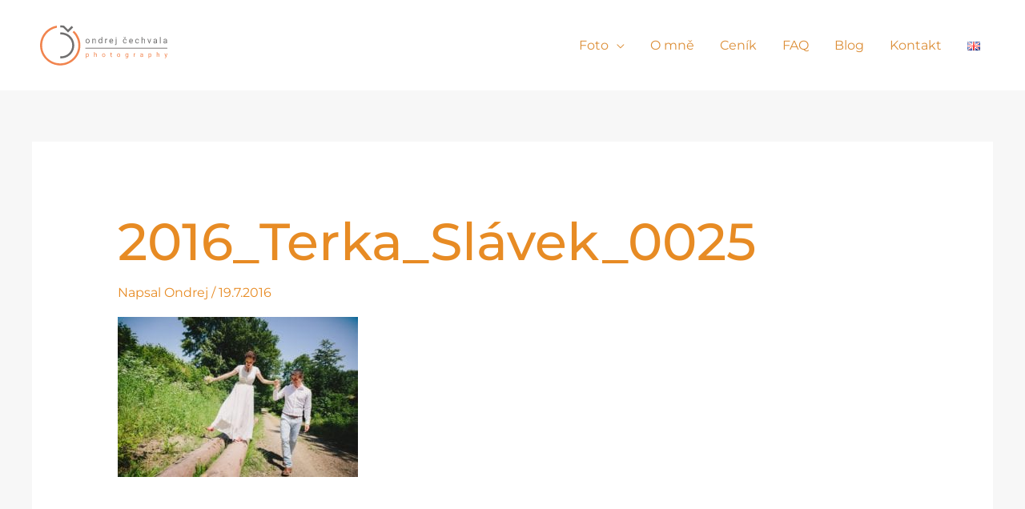

--- FILE ---
content_type: text/css; charset=utf-8
request_url: https://www.ondrejcechvala.eu/wp-content/uploads/elementor/css/post-4.css?ver=1765537560
body_size: 486
content:
.elementor-4 .elementor-element.elementor-element-db88dca:not(.elementor-motion-effects-element-type-background), .elementor-4 .elementor-element.elementor-element-db88dca > .elementor-motion-effects-container > .elementor-motion-effects-layer{background-color:#F7F7F7;}.elementor-4 .elementor-element.elementor-element-db88dca{transition:background 0.3s, border 0.3s, border-radius 0.3s, box-shadow 0.3s;padding:60px 0px 5px 0px;}.elementor-4 .elementor-element.elementor-element-db88dca > .elementor-background-overlay{transition:background 0.3s, border-radius 0.3s, opacity 0.3s;}.elementor-4 .elementor-element.elementor-element-8806015{--grid-template-columns:repeat(0, auto);--icon-size:28px;--grid-column-gap:8px;--grid-row-gap:0px;}.elementor-4 .elementor-element.elementor-element-8806015 .elementor-widget-container{text-align:center;}.elementor-4 .elementor-element.elementor-element-8806015 .elementor-social-icon{background-color:rgba(0,0,0,0);--icon-padding:0em;}.elementor-4 .elementor-element.elementor-element-8806015 .elementor-social-icon i{color:#E78B24;}.elementor-4 .elementor-element.elementor-element-8806015 .elementor-social-icon svg{fill:#E78B24;}.elementor-4 .elementor-element.elementor-element-8806015 .elementor-social-icon:hover{background-color:rgba(0,0,0,0);}.elementor-4 .elementor-element.elementor-element-8806015 .elementor-social-icon:hover i{color:#3a3a3a;}.elementor-4 .elementor-element.elementor-element-8806015 .elementor-social-icon:hover svg{fill:#3a3a3a;}.elementor-widget-copyright .hfe-copyright-wrapper a, .elementor-widget-copyright .hfe-copyright-wrapper{color:var( --e-global-color-text );}.elementor-widget-copyright .hfe-copyright-wrapper, .elementor-widget-copyright .hfe-copyright-wrapper a{font-family:var( --e-global-typography-text-font-family ), Sans-serif;font-weight:var( --e-global-typography-text-font-weight );text-transform:var( --e-global-typography-text-text-transform );font-style:var( --e-global-typography-text-font-style );}.elementor-4 .elementor-element.elementor-element-b8abd16 .hfe-copyright-wrapper{text-align:center;}.elementor-4 .elementor-element.elementor-element-b8abd16 .hfe-copyright-wrapper a, .elementor-4 .elementor-element.elementor-element-b8abd16 .hfe-copyright-wrapper{color:#E78B24;}.elementor-4 .elementor-element.elementor-element-b8abd16 .hfe-copyright-wrapper, .elementor-4 .elementor-element.elementor-element-b8abd16 .hfe-copyright-wrapper a{font-size:13px;}@media(max-width:1024px) and (min-width:768px){.elementor-4 .elementor-element.elementor-element-5f39406{width:10%;}}@media(max-width:1024px){.elementor-4 .elementor-element.elementor-element-db88dca{padding:50px 30px 50px 30px;}.elementor-4 .elementor-element.elementor-element-b8abd16 .hfe-copyright-wrapper, .elementor-4 .elementor-element.elementor-element-b8abd16 .hfe-copyright-wrapper a{font-size:14px;}}@media(max-width:767px){.elementor-4 .elementor-element.elementor-element-db88dca{padding:40px 20px 40px 20px;}.elementor-4 .elementor-element.elementor-element-8806015 .elementor-widget-container{text-align:center;}.elementor-4 .elementor-element.elementor-element-b8abd16 .hfe-copyright-wrapper{text-align:center;}.elementor-4 .elementor-element.elementor-element-b8abd16 .hfe-copyright-wrapper, .elementor-4 .elementor-element.elementor-element-b8abd16 .hfe-copyright-wrapper a{font-size:13px;}}

--- FILE ---
content_type: image/svg+xml
request_url: https://www.ondrejcechvala.eu/wp-content/uploads/2021/03/logo.svg
body_size: 4297
content:
<?xml version="1.0" encoding="utf-8"?>
<!-- Generator: Adobe Illustrator 25.2.1, SVG Export Plug-In . SVG Version: 6.00 Build 0)  -->
<svg version="1.1" id="Layer_1" xmlns="http://www.w3.org/2000/svg" xmlns:xlink="http://www.w3.org/1999/xlink" x="0px" y="0px"
	 viewBox="0 0 391 201.5" style="enable-background:new 0 0 391 201.5;" xml:space="preserve">
<style type="text/css">
	.st0{fill:#706F6F;}
	.st1{fill:#716F6F;stroke:#716F6F;stroke-width:2;stroke-miterlimit:10;}
	.st2{fill:#F1844E;}
</style>
<g>
	<path class="st0" d="M144.47,89.76c0-1.18,0.23-2.24,0.69-3.18c0.46-0.94,1.11-1.67,1.93-2.18c0.83-0.51,1.77-0.77,2.83-0.77
		c1.64,0,2.96,0.57,3.97,1.7c1.01,1.13,1.52,2.64,1.52,4.52V90c0,1.17-0.23,2.22-0.67,3.15c-0.45,0.93-1.09,1.65-1.92,2.17
		c-0.83,0.52-1.79,0.78-2.87,0.78c-1.63,0-2.95-0.57-3.96-1.7c-1.01-1.13-1.52-2.63-1.52-4.5V89.76z M146.54,90
		c0,1.33,0.31,2.4,0.93,3.21c0.62,0.81,1.44,1.21,2.48,1.21c1.04,0,1.87-0.41,2.49-1.23c0.62-0.82,0.92-1.97,0.92-3.44
		c0-1.32-0.31-2.39-0.94-3.21c-0.63-0.82-1.46-1.23-2.49-1.23c-1.02,0-1.83,0.4-2.46,1.21C146.85,87.34,146.54,88.5,146.54,90z"/>
	<path class="st0" d="M164.49,83.86l0.07,1.51c0.92-1.15,2.12-1.73,3.6-1.73c2.54,0,3.82,1.43,3.84,4.3v7.94h-2.06v-7.95
		c-0.01-0.86-0.2-1.5-0.59-1.92c-0.39-0.42-0.99-0.62-1.82-0.62c-0.67,0-1.25,0.18-1.76,0.53c-0.5,0.36-0.89,0.82-1.18,1.4v8.57
		h-2.05V83.86H164.49z"/>
	<path class="st0" d="M179.15,89.77c0-1.85,0.44-3.33,1.31-4.45c0.87-1.12,2.01-1.68,3.43-1.68c1.41,0,2.52,0.48,3.34,1.44v-6.27
		h2.06v17.06h-1.89l-0.1-1.29c-0.82,1.01-1.97,1.51-3.43,1.51c-1.4,0-2.53-0.57-3.41-1.71c-0.88-1.14-1.32-2.63-1.32-4.47V89.77z
		 M181.21,90c0,1.36,0.28,2.43,0.85,3.2c0.56,0.77,1.34,1.16,2.33,1.16c1.31,0,2.26-0.59,2.86-1.76v-5.52
		c-0.61-1.13-1.56-1.7-2.83-1.7c-1.01,0-1.79,0.39-2.35,1.17C181.49,87.33,181.21,88.48,181.21,90z"/>
	<path class="st0" d="M202.85,85.7c-0.31-0.05-0.65-0.08-1.01-0.08c-1.35,0-2.26,0.57-2.74,1.72v8.53h-2.06V83.86h2l0.04,1.39
		c0.67-1.07,1.63-1.61,2.87-1.61c0.4,0,0.7,0.05,0.91,0.15V85.7z"/>
	<path class="st0" d="M214.06,96.1c-1.63,0-2.95-0.53-3.97-1.61c-1.02-1.07-1.53-2.5-1.53-4.29v-0.38c0-1.19,0.23-2.26,0.68-3.2
		c0.46-0.94,1.09-1.67,1.91-2.2c0.82-0.53,1.71-0.79,2.66-0.79c1.56,0,2.78,0.51,3.65,1.54c0.86,1.03,1.3,2.51,1.3,4.42v0.86h-8.14
		c0.03,1.19,0.38,2.14,1.04,2.87c0.66,0.73,1.51,1.09,2.53,1.09c0.73,0,1.34-0.15,1.84-0.44c0.5-0.3,0.94-0.69,1.32-1.18l1.26,0.98
		C217.59,95.33,216.08,96.1,214.06,96.1z M213.81,85.33c-0.83,0-1.53,0.3-2.09,0.9c-0.56,0.6-0.91,1.45-1.04,2.54h6.02v-0.16
		c-0.06-1.05-0.34-1.85-0.84-2.43C215.35,85.61,214.67,85.33,213.81,85.33z"/>
	<path class="st0" d="M227.8,83.86v13.41c0,2.31-1.05,3.47-3.14,3.47c-0.45,0-0.87-0.07-1.26-0.2V98.9
		c0.24,0.06,0.55,0.09,0.93,0.09c0.46,0,0.81-0.12,1.05-0.37c0.24-0.25,0.36-0.68,0.36-1.29V83.86H227.8z M225.53,80.67
		c0-0.33,0.1-0.61,0.3-0.84c0.21-0.23,0.5-0.35,0.9-0.35c0.4,0,0.7,0.11,0.91,0.34c0.21,0.23,0.31,0.51,0.31,0.85
		c0,0.33-0.11,0.61-0.31,0.83c-0.21,0.22-0.51,0.33-0.91,0.33c-0.4,0-0.7-0.11-0.9-0.33C225.63,81.28,225.53,81.01,225.53,80.67z"/>
	<path class="st0" d="M250.67,94.42c0.73,0,1.37-0.22,1.92-0.67c0.55-0.45,0.85-1,0.91-1.67h1.94c-0.04,0.69-0.27,1.34-0.71,1.97
		c-0.44,0.62-1.02,1.12-1.75,1.49c-0.73,0.37-1.5,0.56-2.32,0.56c-1.64,0-2.94-0.55-3.9-1.64c-0.97-1.09-1.45-2.59-1.45-4.48v-0.35
		c0-1.17,0.22-2.21,0.65-3.12c0.42-0.91,1.04-1.62,1.85-2.12c0.8-0.51,1.76-0.76,2.85-0.76c1.35,0,2.47,0.4,3.36,1.21
		c0.9,0.81,1.37,1.86,1.43,3.14h-1.94c-0.06-0.78-0.35-1.42-0.88-1.92c-0.53-0.5-1.19-0.75-1.96-0.75c-1.05,0-1.85,0.37-2.43,1.13
		c-0.57,0.75-0.86,1.84-0.86,3.26v0.39c0,1.38,0.29,2.45,0.86,3.2C248.8,94.05,249.61,94.42,250.67,94.42z M250.19,80.7l1.67-1.89
		h1.78v0.11l-2.82,3.05h-1.26l-2.79-3.05v-0.11h1.74L250.19,80.7z"/>
	<path class="st0" d="M267.29,96.1c-1.63,0-2.95-0.53-3.98-1.61c-1.02-1.07-1.53-2.5-1.53-4.29v-0.38c0-1.19,0.23-2.26,0.68-3.2
		c0.46-0.94,1.09-1.67,1.91-2.2c0.82-0.53,1.71-0.79,2.66-0.79c1.56,0,2.78,0.51,3.64,1.54c0.87,1.03,1.3,2.51,1.3,4.42v0.86h-8.15
		c0.03,1.19,0.38,2.14,1.04,2.87c0.66,0.73,1.51,1.09,2.53,1.09c0.73,0,1.34-0.15,1.84-0.44c0.5-0.3,0.94-0.69,1.32-1.18l1.26,0.98
		C270.82,95.33,269.31,96.1,267.29,96.1z M267.04,85.33c-0.83,0-1.52,0.3-2.09,0.9c-0.56,0.6-0.91,1.45-1.04,2.54h6.02v-0.16
		c-0.06-1.05-0.34-1.85-0.85-2.43C268.58,85.61,267.9,85.33,267.04,85.33z"/>
	<path class="st0" d="M283.73,94.42c0.73,0,1.38-0.22,1.92-0.67c0.55-0.45,0.85-1,0.91-1.67h1.94c-0.04,0.69-0.27,1.34-0.71,1.97
		c-0.44,0.62-1.02,1.12-1.75,1.49c-0.73,0.37-1.5,0.56-2.32,0.56c-1.64,0-2.94-0.55-3.9-1.64c-0.96-1.09-1.45-2.59-1.45-4.48v-0.35
		c0-1.17,0.21-2.21,0.64-3.12c0.43-0.91,1.05-1.62,1.85-2.12c0.8-0.51,1.75-0.76,2.85-0.76c1.35,0,2.47,0.4,3.36,1.21
		c0.89,0.81,1.37,1.86,1.43,3.14h-1.94c-0.06-0.78-0.35-1.42-0.88-1.92c-0.53-0.5-1.18-0.75-1.96-0.75c-1.04,0-1.85,0.37-2.43,1.13
		c-0.58,0.75-0.86,1.84-0.86,3.26v0.39c0,1.38,0.29,2.45,0.86,3.2C281.86,94.05,282.67,94.42,283.73,94.42z"/>
	<path class="st0" d="M297.43,85.32c0.91-1.12,2.1-1.68,3.55-1.68c2.54,0,3.82,1.43,3.85,4.3v7.94h-2.06v-7.95
		c0-0.86-0.2-1.5-0.59-1.92c-0.39-0.42-1-0.62-1.82-0.62c-0.67,0-1.25,0.18-1.76,0.53c-0.5,0.36-0.9,0.82-1.18,1.4v8.57h-2.06V78.81
		h2.06V85.32z"/>
	<path class="st0" d="M316.42,93.09l2.98-9.23h2.1l-4.31,12.02h-1.57l-4.36-12.02h2.1L316.42,93.09z"/>
	<path class="st0" d="M335.28,95.88c-0.12-0.24-0.21-0.66-0.29-1.27c-0.96,0.99-2.1,1.49-3.42,1.49c-1.19,0-2.16-0.33-2.92-1
		c-0.76-0.67-1.14-1.52-1.14-2.55c0-1.25,0.47-2.22,1.42-2.92c0.95-0.69,2.29-1.04,4.02-1.04h2v-0.95c0-0.72-0.22-1.29-0.65-1.71
		c-0.43-0.43-1.06-0.64-1.9-0.64c-0.73,0-1.35,0.19-1.84,0.56c-0.5,0.37-0.74,0.82-0.74,1.34h-2.07c0-0.6,0.21-1.18,0.64-1.74
		c0.42-0.56,1-1,1.73-1.33c0.73-0.33,1.53-0.49,2.41-0.49c1.39,0,2.47,0.34,3.25,1.04c0.79,0.69,1.19,1.64,1.22,2.86v5.53
		c0,1.1,0.14,1.98,0.42,2.63v0.18H335.28z M331.87,94.31c0.64,0,1.26-0.17,1.84-0.5c0.57-0.33,0.99-0.76,1.26-1.3v-2.47h-1.62
		c-2.52,0-3.78,0.74-3.78,2.21c0,0.64,0.21,1.15,0.64,1.51C330.64,94.13,331.2,94.31,331.87,94.31z"/>
	<path class="st0" d="M347.02,95.88h-2.05V78.81h2.05V95.88z"/>
	<path class="st0" d="M362.28,95.88c-0.12-0.24-0.22-0.66-0.29-1.27c-0.96,0.99-2.1,1.49-3.42,1.49c-1.18,0-2.16-0.33-2.92-1
		c-0.76-0.67-1.14-1.52-1.14-2.55c0-1.25,0.47-2.22,1.43-2.92c0.95-0.69,2.29-1.04,4.02-1.04h2v-0.95c0-0.72-0.22-1.29-0.65-1.71
		c-0.43-0.43-1.06-0.64-1.9-0.64c-0.73,0-1.35,0.19-1.85,0.56c-0.49,0.37-0.75,0.82-0.75,1.34h-2.06c0-0.6,0.21-1.18,0.64-1.74
		c0.43-0.56,1-1,1.73-1.33c0.73-0.33,1.53-0.49,2.41-0.49c1.38,0,2.47,0.34,3.25,1.04c0.78,0.69,1.19,1.64,1.22,2.86v5.53
		c0,1.1,0.14,1.98,0.42,2.63v0.18H362.28z M358.87,94.31c0.64,0,1.25-0.17,1.83-0.5c0.58-0.33,1-0.76,1.26-1.3v-2.47h-1.61
		c-2.52,0-3.78,0.74-3.78,2.21c0,0.64,0.21,1.15,0.65,1.51C357.65,94.13,358.2,94.31,358.87,94.31z"/>
</g>
<line class="st1" x1="143.82" y1="109.12" x2="365.09" y2="109.12"/>
<g>
	<g>
		<path class="st2" d="M113.14,61.71l-3.79,4.06c9.87,9.21,15.54,22.23,15.54,35.73c0,26.93-21.91,48.84-48.84,48.84
			c-26.93,0-48.84-21.91-48.84-48.84c0-23.84,17.18-43.73,39.81-47.98v-5.65C41.3,52.19,21.64,74.58,21.64,101.5
			c0,29.99,24.4,54.4,54.4,54.4c29.99,0,54.4-24.4,54.4-54.4C130.44,86.47,124.13,71.96,113.14,61.71z"/>
	</g>
</g>
<g>
	<path class="st0" d="M83.8,53.26l13.5,13.29l9.72-10.01l0,0l3.82-3.94l-3.98-3.87l-9.65,9.93L86.46,48.09l-0.85-0.15
		c-2.35-0.42-4.75-0.68-7.16-0.79c-0.8-0.04-1.61-0.05-2.41-0.05v5.56v0c1.69,0,3.38,0.1,5.06,0.27
		C82.01,53.01,82.91,53.12,83.8,53.26z"/>
	<path class="st0" d="M85.22,66.93C85.22,66.93,85.22,66.93,85.22,66.93c-0.02-0.01-0.04-0.01-0.06-0.01
		c-0.61-0.11-1.22-0.21-1.83-0.29c-0.18-0.02-0.35-0.05-0.53-0.07c-0.46-0.05-0.93-0.09-1.4-0.13c-1.78-0.14-3.58-0.16-5.4-0.02
		v5.58c2.12-0.19,4.23-0.15,6.28,0.1c0.13,0.02,0.27,0.04,0.4,0.06c0.62,0.08,1.23,0.18,1.84,0.3v0
		c13.65,2.7,23.85,14.78,23.85,29.04c0,14.27-10.2,26.35-23.85,29.05c0,0,0,0,0-0.01c-0.64,0.13-1.29,0.23-1.94,0.32
		c-0.08,0.01-0.15,0.02-0.23,0.03c-2.08,0.26-4.2,0.3-6.35,0.11v5.58c1.67,0.13,3.34,0.12,4.98,0.01v0c0.63-0.04,1.26-0.1,1.88-0.17
		c0.11-0.01,0.21-0.03,0.32-0.04c17.41-2.19,30.75-17.11,30.75-34.89C113.93,84.42,101.62,69.99,85.22,66.93z"/>
</g>
<g>
	<g>
		<path class="st2" d="M153.2,128.22c0,1.41-0.32,2.55-0.97,3.42c-0.65,0.87-1.52,1.3-2.63,1.3c-1.13,0-2.02-0.36-2.66-1.07v4.47
			h-1.59v-12.87h1.45l0.08,1.03c0.65-0.8,1.55-1.2,2.7-1.2c1.12,0,2,0.42,2.65,1.26c0.65,0.84,0.97,2.01,0.97,3.51V128.22z
			 M151.61,128.04c0-1.05-0.22-1.87-0.67-2.48c-0.45-0.61-1.06-0.91-1.84-0.91c-0.96,0-1.68,0.43-2.16,1.28v4.44
			c0.48,0.85,1.2,1.27,2.18,1.27c0.76,0,1.37-0.3,1.82-0.9C151.38,130.13,151.61,129.23,151.61,128.04z"/>
		<path class="st2" d="M169.13,124.59c0.7-0.87,1.62-1.3,2.75-1.3c1.96,0,2.96,1.11,2.97,3.33v6.14h-1.59v-6.15
			c-0.01-0.67-0.16-1.17-0.46-1.49c-0.3-0.32-0.77-0.48-1.4-0.48c-0.51,0-0.97,0.14-1.36,0.41c-0.39,0.28-0.69,0.64-0.91,1.08v6.62
			h-1.59v-13.2h1.59V124.59z"/>
		<path class="st2" d="M189.12,128.03c0-0.91,0.18-1.73,0.54-2.46c0.36-0.73,0.86-1.29,1.49-1.68c0.64-0.4,1.37-0.59,2.19-0.59
			c1.27,0,2.29,0.44,3.07,1.31c0.78,0.88,1.17,2.04,1.17,3.5v0.11c0,0.9-0.17,1.72-0.52,2.44c-0.35,0.72-0.84,1.28-1.49,1.68
			c-0.64,0.4-1.39,0.6-2.22,0.6c-1.26,0-2.28-0.44-3.06-1.31c-0.78-0.88-1.17-2.04-1.17-3.48V128.03z M190.72,128.22
			c0,1.03,0.24,1.86,0.72,2.48c0.48,0.62,1.12,0.93,1.92,0.93c0.81,0,1.45-0.32,1.92-0.95c0.48-0.63,0.71-1.52,0.71-2.66
			c0-1.02-0.24-1.84-0.73-2.48c-0.48-0.63-1.13-0.95-1.93-0.95c-0.78,0-1.42,0.31-1.9,0.94
			C190.96,126.17,190.72,127.06,190.72,128.22z"/>
		<path class="st2" d="M214.05,121.22v2.25h1.74v1.23h-1.74v5.77c0,0.37,0.08,0.65,0.23,0.84c0.16,0.19,0.42,0.28,0.79,0.28
			c0.18,0,0.43-0.03,0.76-0.1v1.28c-0.42,0.11-0.83,0.17-1.22,0.17c-0.71,0-1.25-0.21-1.61-0.64c-0.36-0.43-0.54-1.04-0.54-1.83
			v-5.76h-1.69v-1.23h1.69v-2.25H214.05z"/>
		<path class="st2" d="M229.36,128.03c0-0.91,0.18-1.73,0.54-2.46c0.36-0.73,0.86-1.29,1.5-1.68c0.64-0.4,1.37-0.59,2.19-0.59
			c1.27,0,2.29,0.44,3.07,1.31c0.78,0.88,1.17,2.04,1.17,3.5v0.11c0,0.9-0.17,1.72-0.52,2.44c-0.34,0.72-0.84,1.28-1.48,1.68
			c-0.64,0.4-1.39,0.6-2.22,0.6c-1.26,0-2.28-0.44-3.06-1.31c-0.78-0.88-1.17-2.04-1.17-3.48V128.03z M230.96,128.22
			c0,1.03,0.24,1.86,0.72,2.48c0.48,0.62,1.12,0.93,1.92,0.93c0.81,0,1.45-0.32,1.92-0.95c0.48-0.63,0.71-1.52,0.71-2.66
			c0-1.02-0.24-1.84-0.73-2.48c-0.48-0.63-1.13-0.95-1.93-0.95c-0.79,0-1.42,0.31-1.9,0.94
			C231.2,126.17,230.96,127.06,230.96,128.22z"/>
		<path class="st2" d="M251.76,128.04c0-1.45,0.34-2.6,1.01-3.46c0.67-0.86,1.56-1.28,2.66-1.28c1.13,0,2.02,0.4,2.66,1.2l0.08-1.03
			h1.45v9.07c0,1.2-0.36,2.15-1.07,2.84c-0.71,0.69-1.67,1.04-2.87,1.04c-0.67,0-1.33-0.14-1.97-0.43
			c-0.64-0.29-1.13-0.68-1.47-1.18l0.83-0.96c0.68,0.84,1.51,1.26,2.5,1.26c0.77,0,1.38-0.22,1.81-0.65
			c0.43-0.43,0.65-1.05,0.65-1.84v-0.8c-0.64,0.73-1.5,1.1-2.6,1.1c-1.09,0-1.97-0.44-2.64-1.31
			C252.1,130.75,251.76,129.55,251.76,128.04z M253.36,128.22c0,1.05,0.21,1.87,0.64,2.47c0.43,0.6,1.03,0.9,1.8,0.9
			c1,0,1.74-0.46,2.21-1.37v-4.24c-0.49-0.89-1.22-1.33-2.19-1.33c-0.77,0-1.38,0.3-1.81,0.9
			C253.58,126.15,253.36,127.04,253.36,128.22z"/>
		<path class="st2" d="M278.82,124.9c-0.24-0.04-0.5-0.06-0.78-0.06c-1.04,0-1.75,0.44-2.12,1.33v6.6h-1.59v-9.3h1.55l0.02,1.07
			c0.52-0.83,1.26-1.25,2.22-1.25c0.31,0,0.54,0.04,0.71,0.12V124.9z"/>
		<path class="st2" d="M297.99,132.76c-0.09-0.18-0.17-0.51-0.23-0.98c-0.74,0.77-1.62,1.15-2.64,1.15c-0.92,0-1.67-0.26-2.26-0.78
			c-0.59-0.52-0.88-1.17-0.88-1.97c0-0.97,0.37-1.72,1.1-2.26c0.74-0.54,1.77-0.8,3.11-0.8h1.55v-0.73c0-0.56-0.17-1-0.5-1.33
			c-0.33-0.33-0.82-0.49-1.47-0.49c-0.57,0-1.04,0.14-1.42,0.43c-0.38,0.29-0.58,0.63-0.58,1.04h-1.6c0-0.46,0.17-0.91,0.5-1.34
			c0.33-0.43,0.78-0.77,1.34-1.03c0.57-0.25,1.19-0.38,1.86-0.38c1.07,0,1.91,0.27,2.52,0.8c0.61,0.54,0.92,1.27,0.94,2.21v4.28
			c0,0.85,0.11,1.53,0.33,2.04v0.14H297.99z M295.35,131.55c0.5,0,0.97-0.13,1.42-0.39c0.45-0.26,0.77-0.59,0.97-1v-1.91h-1.25
			c-1.95,0-2.92,0.57-2.92,1.71c0,0.5,0.17,0.89,0.5,1.17C294.41,131.41,294.83,131.55,295.35,131.55z"/>
		<path class="st2" d="M321.99,128.22c0,1.41-0.32,2.55-0.97,3.42c-0.65,0.87-1.52,1.3-2.63,1.3c-1.13,0-2.02-0.36-2.66-1.07v4.47
			h-1.59v-12.87h1.45l0.08,1.03c0.65-0.8,1.55-1.2,2.7-1.2c1.12,0,2,0.42,2.65,1.26c0.65,0.84,0.98,2.01,0.98,3.51V128.22z
			 M320.4,128.04c0-1.05-0.22-1.87-0.67-2.48c-0.45-0.61-1.06-0.91-1.84-0.91c-0.96,0-1.68,0.43-2.17,1.28v4.44
			c0.48,0.85,1.2,1.27,2.18,1.27c0.76,0,1.37-0.3,1.82-0.9C320.18,130.13,320.4,129.23,320.4,128.04z"/>
		<path class="st2" d="M337.92,124.59c0.7-0.87,1.62-1.3,2.75-1.3c1.97,0,2.96,1.11,2.97,3.33v6.14h-1.59v-6.15
			c0-0.67-0.16-1.17-0.46-1.49c-0.3-0.32-0.77-0.48-1.41-0.48c-0.52,0-0.97,0.14-1.36,0.41c-0.39,0.28-0.69,0.64-0.91,1.08v6.62
			h-1.59v-13.2h1.59V124.59z"/>
		<path class="st2" d="M361.38,130.44l2.16-6.97h1.7l-3.74,10.73c-0.58,1.55-1.5,2.32-2.76,2.32l-0.3-0.03l-0.59-0.11v-1.29
			l0.43,0.03c0.54,0,0.96-0.11,1.26-0.33c0.3-0.22,0.55-0.62,0.74-1.19l0.35-0.95l-3.32-9.19h1.74L361.38,130.44z"/>
	</g>
</g>
</svg>
